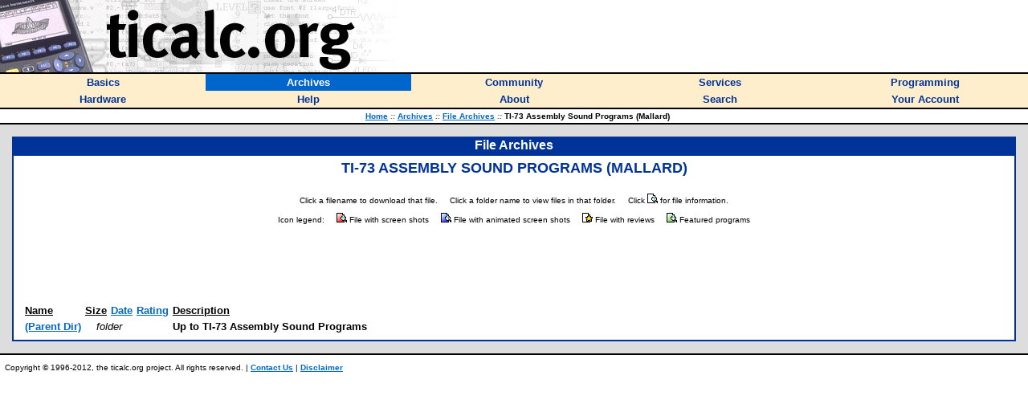

--- FILE ---
content_type: text/html; charset=utf-8
request_url: https://ticalc.org/pub/73/asm/sound/mallard/
body_size: 1972
content:
<HTML>
<HEAD>
<LINK REL="stylesheet" TYPE="text/css" HREF="/style.css">
<LINK REL="shortcut icon" HREF="https://www.ticalc.org/favicon.ico">
<SCRIPT LANGUAGE="JavaScript" SRC="/global.js"></SCRIPT>
<SCRIPT LANGUAGE="JavaScript" SRC="/mfunctions.js"></SCRIPT>

<TITLE>TI-73 Assembly Sound Programs (Mallard) - ticalc.org</TITLE>
</HEAD>
<BODY BGCOLOR="white" MARGINWIDTH="0" MARGINHEIGHT="0" LEFTMARGIN="0" TOPMARGIN="0" TEXT="black" LINK="#0066CC" VLINK="#666699">
<FONT FACE="Verdana,Arial,Helvetica">

<!-- header -->

<TABLE BORDER="0" CELLPADDING="0" CELLSPACING="0" WIDTH="100%"><!-- logo -->
<TR BGCOLOR="white">
<TD><A HREF="/"><IMG SRC="/images/logo.jpg" WIDTH="500" HEIGHT="90" BORDER="0" ALT="ticalc.org"></A></TD>
</TR>
<TR BGCOLOR="black"><!-- black line -->
<TD><IMG SRC="/images/clearpixel.gif" WIDTH="1" HEIGHT="2" ALT=""></TD>
</TR>
</TABLE>

<!-- links -->

<TABLE BORDER="0" CELLPADDING="3" CELLSPACING="0" WIDTH="100%">
<TR BGCOLOR="#FFEECC">

<TH WIDTH="20%" onMouseOver="mOvr(this);" onMouseOut="mOut(this);" onClick="mClk(this);">
<A CLASS="TopLink" HREF="/basics/"><FONT SIZE="2">Basics</FONT></A>
</TH>

<TH BGCOLOR="#0066CC" WIDTH="20%" onMouseOver="mOvrCursor(this);" onMouseOut="mOutCursor(this);" onClick="mClk(this);">
<A CLASS="TopVLink" HREF="/archives/"><FONT COLOR="white" SIZE="2">Archives</FONT></A>
</TH>

<TH WIDTH="20%" onMouseOver="mOvr(this);" onMouseOut="mOut(this);" onClick="mClk(this);">
<A CLASS="TopLink" HREF="/community/"><FONT SIZE="2">Community</FONT></A>
</TH>

<TH WIDTH="20%" onMouseOver="mOvr(this);" onMouseOut="mOut(this);" onClick="mClk(this);">
<A CLASS="TopLink" HREF="/services/"><FONT SIZE="2">Services</FONT></A>
</TH>

<TH WIDTH="20%" onMouseOver="mOvr(this);" onMouseOut="mOut(this);" onClick="mClk(this);">
<A CLASS="TopLink" HREF="/programming/"><FONT SIZE="2">Programming</FONT></A>
</TH>

</TR>
<TR BGCOLOR="#FFEECC">

<TH WIDTH="20%" onMouseOver="mOvr(this);" onMouseOut="mOut(this);" onClick="mClk(this);">
<A CLASS="TopLink" HREF="/hardware/"><FONT SIZE="2">Hardware</FONT></A>
</TH>

<TH WIDTH="20%" onMouseOver="mOvr(this);" onMouseOut="mOut(this);" onClick="mClk(this);">
<A CLASS="TopLink" HREF="/help/"><FONT SIZE="2">Help</FONT></A>
</TH>

<TH WIDTH="20%" onMouseOver="mOvr(this);" onMouseOut="mOut(this);" onClick="mClk(this);">
<A CLASS="TopLink" HREF="/about/"><FONT SIZE="2">About</FONT></A>
</TH>

<TH WIDTH="20%" onMouseOver="mOvr(this);" onMouseOut="mOut(this);" onClick="mClk(this);">
<A CLASS="TopLink" HREF="/search/"><FONT SIZE="2">Search</FONT></A>
</TH>

<TH WIDTH="20%" onMouseOver="mOvr(this);" onMouseOut="mOut(this);" onClick="mClk(this);">
<A CLASS="TopLink" HREF="/account/"><FONT SIZE="2">Your Account</FONT></A>
</TH>

</TR>
</TABLE>

<!-- /links -->

<TABLE BORDER="0" CELLPADDING="0" CELLSPACING="0" WIDTH="100%"><!-- black line -->
<TR BGCOLOR="black">
<TD><IMG SRC="/images/clearpixel.gif" WIDTH="1" HEIGHT="2" ALT=""></TD>
</TR>
</TABLE><!-- /black line -->

<TABLE BORDER="0" CELLPADDING="3" CELLSPACING="0" WIDTH="100%">
<TR BGCOLOR="white">
<TH>
<FONT FACE="Verdana,Arial,Helvetica" SIZE="1">
&nbsp;&nbsp;
<A HREF="/">Home</A>
<FONT COLOR="#666666"><I>::</I></FONT>
<A HREF="/archives/">Archives</A>
<FONT COLOR="#666666"><I>::</I></FONT>
<A HREF="/archives/files/">File Archives</A>
<FONT COLOR="#666666"><I>::</I></FONT>
TI-73 Assembly Sound Programs (Mallard)
</FONT>
</TH>
</TR>
</TABLE>

<TABLE BORDER="0" CELLPADDING="0" CELLSPACING="0" WIDTH="100%"><!-- black line -->
<TR BGCOLOR="black">
<TD><IMG SRC="/images/clearpixel.gif" WIDTH="1" HEIGHT="2" ALT=""></TD>
</TR>
</TABLE><!-- /black line -->

<TABLE WIDTH="100%" BORDER="0" CELLPADDING="15" CELLSPACING="0"><!-- body -->
<TR BGCOLOR="#DDDDDD">
<TD class=t1 WIDTH="100%" VALIGN="TOP">
<TABLE BORDER="0" CELLPADDING="2" CELLSPACING="0" WIDTH="100%">
<TR BGCOLOR="#003399">
<TH>
<FONT COLOR="white" FACE="Verdana,Arial,Helvetica">
File Archives
</FONT>
</TH>
</TR>
<TR BGCOLOR="#003399" VALIGN="TOP">
<TD>
<TABLE BORDER="0" CELLSPACING="0" CELLPADDING="5" WIDTH="100%">
<TR BGCOLOR="white">
<TD>
<FONT FACE="Verdana,Arial,Helvetica" SIZE="2">
<CENTER><P>
<FONT COLOR="#003399" SIZE="4">
<B>
TI-73 ASSEMBLY SOUND PROGRAMS (MALLARD)
</B>
</FONT>
</P>
</CENTER><CENTER><FONT FACE="Verdana,Arial,Helvetica" SIZE="1"><P STYLE="margin-top: 4ex;"><SPAN STYLE="margin-right: 1.5em; white-space: nowrap;">Click a filename to download that file.</SPAN><SPAN STYLE="margin-right: 1.5em; white-space: nowrap;">Click a folder name to view files in that folder.</SPAN><SPAN STYLE="white-space: nowrap;">Click&nbsp;<IMG BORDER="0" SRC="/images/misc/info.gif">&nbsp;for file information.</SPAN></P><P STYLE="margin-bottom: 4ex;"><SPAN STYLE="margin-right: 1.5em; white-space: nowrap;">Icon legend:</SPAN><SPAN STYLE="margin-right: 1.5em; white-space: nowrap;"><IMG BORDER="0" SRC="/images/misc/info-ss.gif">&nbsp;File with screen shots</SPAN><SPAN STYLE="margin-right: 1.5em; white-space: nowrap;"><IMG BORDER="0" SRC="/images/misc/info-ssa.gif">&nbsp;File with animated screen shots</SPAN><SPAN STYLE="margin-right: 1.5em; white-space: nowrap;"><IMG BORDER="0" SRC="/images/misc/info-r.gif">&nbsp;File with reviews</SPAN><SPAN STYLE="white-space: nowrap;"><IMG BORDER="0" SRC="/images/misc/info-fp.gif">&nbsp;Featured programs</SPAN></P></FONT></CENTER><CENTER>
<script type="text/javascript"><!--
google_ad_client = "pub-7696695247706068";
google_ad_width = 468;
google_ad_height = 60;
google_ad_format = "468x60_as";
google_ad_type = "text";
google_ad_channel = "0469918186";
google_color_border = "0066CC";
google_color_bg = "FFFFFF";
google_color_link = "0066CC";
google_color_text = "000000";
google_color_url = "008000";
//--></script>
<script type="text/javascript" src="https://pagead2.googlesyndication.com/pagead/show_ads.js"> </script>
</CENTER>
<BR>
<TABLE BORDER="0" CELLSPACING="3">
<TR><TD></TD><TD class=t1 ><B><U>Name</U></B></TD><TD class=t1 ALIGN="RIGHT" NOWRAP><B><U>Size</U></B></TD><TD class=t1 CALIGN="CENTER" NOWRAP><B><U><A HREF="/pub/73/asm/sound/mallard/date.html">Date</A></U></B></TD><TD class=t1 NOWRAP><B><U><A HREF="/pub/73/asm/sound/mallard/rate.html">Rating</A></U></B></TD><TD class=t1 ><B><U>Description</U></B></TD></TR>
<TR><TD></TD><TD class=t1 ><B><A HREF="/pub/73/asm/sound/">(Parent&nbsp;Dir)</A></B></TD><TD class=t2 COLSPAN="2"><I>folder</I></TD><TD class=t1 >&nbsp;</TD><TD class=t1 ><B>Up to TI-73 Assembly Sound Programs</B></TD></TR></TABLE>
</FONT>
</TD>
</TR>
</TABLE>
</TD>
</TR>
</TABLE>
</TD>
</TR>
</TABLE><!-- /body -->

<TABLE BORDER="0" CELLPADDING="0" CELLSPACING="0" WIDTH="100%"><!-- black line -->
<TR BGCOLOR="black">
<TD><IMG SRC="/images/clearpixel.gif" WIDTH="1" HEIGHT="2" ALT=""></TD>
</TR>
</TABLE><!-- /black line -->

<!-- copyright notice -->

<FONT FACE="Verdana,Arial,Helvetica" SIZE="1">
<P>
&nbsp;&nbsp;Copyright &copy; 1996-2012, the ticalc.org project.  All rights reserved. |
<B><A HREF="/about/contact.html">Contact Us</A></B> |
<B><A HREF="/about/disclaimer.html">Disclaimer</A></B>
</P>
</FONT>

<!-- /copyright notice -->

</FONT>
<script type="text/javascript">
var gaJsHost = (("https:" == document.location.protocol) ? "https://ssl." : "http://www.");
document.write(unescape("%3Cscript src='" + gaJsHost + "google-analytics.com/ga.js' type='text/javascript'%3E%3C/script%3E"));
</script>
<script type="text/javascript">
try {
    var pageTracker = _gat._getTracker("UA-2686478-1");
    pageTracker._trackPageview();
} catch(err) {}</script>
</BODY>
</HTML>


--- FILE ---
content_type: text/html; charset=utf-8
request_url: https://www.google.com/recaptcha/api2/aframe
body_size: 248
content:
<!DOCTYPE HTML><html><head><meta http-equiv="content-type" content="text/html; charset=UTF-8"></head><body><script nonce="PocN-vyPIkZhy0S-jI7T-A">/** Anti-fraud and anti-abuse applications only. See google.com/recaptcha */ try{var clients={'sodar':'https://pagead2.googlesyndication.com/pagead/sodar?'};window.addEventListener("message",function(a){try{if(a.source===window.parent){var b=JSON.parse(a.data);var c=clients[b['id']];if(c){var d=document.createElement('img');d.src=c+b['params']+'&rc='+(localStorage.getItem("rc::a")?sessionStorage.getItem("rc::b"):"");window.document.body.appendChild(d);sessionStorage.setItem("rc::e",parseInt(sessionStorage.getItem("rc::e")||0)+1);localStorage.setItem("rc::h",'1768781315846');}}}catch(b){}});window.parent.postMessage("_grecaptcha_ready", "*");}catch(b){}</script></body></html>